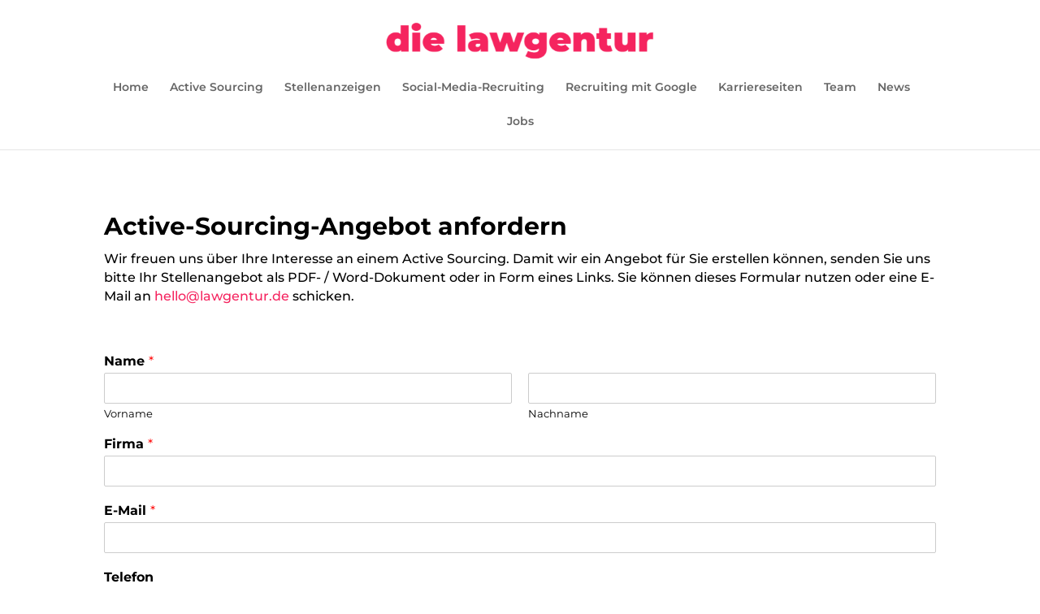

--- FILE ---
content_type: text/css
request_url: https://www.lawgentur.de/wp-content/et-cache/58497/et-divi-dynamic-tb-57797-58497.css?ver=1767256104
body_size: 73
content:
@font-face{font-family:ETmodules;font-display:block;src:url(//www.lawgentur.de/wp-content/themes/Divi/core/admin/fonts/modules/all/modules.eot);src:url(//www.lawgentur.de/wp-content/themes/Divi/core/admin/fonts/modules/all/modules.eot?#iefix) format("embedded-opentype"),url(//www.lawgentur.de/wp-content/themes/Divi/core/admin/fonts/modules/all/modules.woff) format("woff"),url(//www.lawgentur.de/wp-content/themes/Divi/core/admin/fonts/modules/all/modules.ttf) format("truetype"),url(//www.lawgentur.de/wp-content/themes/Divi/core/admin/fonts/modules/all/modules.svg#ETmodules) format("svg");font-weight:400;font-style:normal}

--- FILE ---
content_type: text/css
request_url: https://www.lawgentur.de/wp-content/et-cache/58497/et-core-unified-58497.min.css?ver=1767256104
body_size: 7
content:
div.wpforms-container-full .wpforms-form h3{font-size:16px;font-family:'Montserrat';font-weight:bold;margin-top:18px}div.wpforms-container-full
.wpforms-form{font-size:16px;font-family:'Montserrat'}.et-cart-info{display:none}h1,h2,h3,h4,h5,h6{line-height:1.2!important}